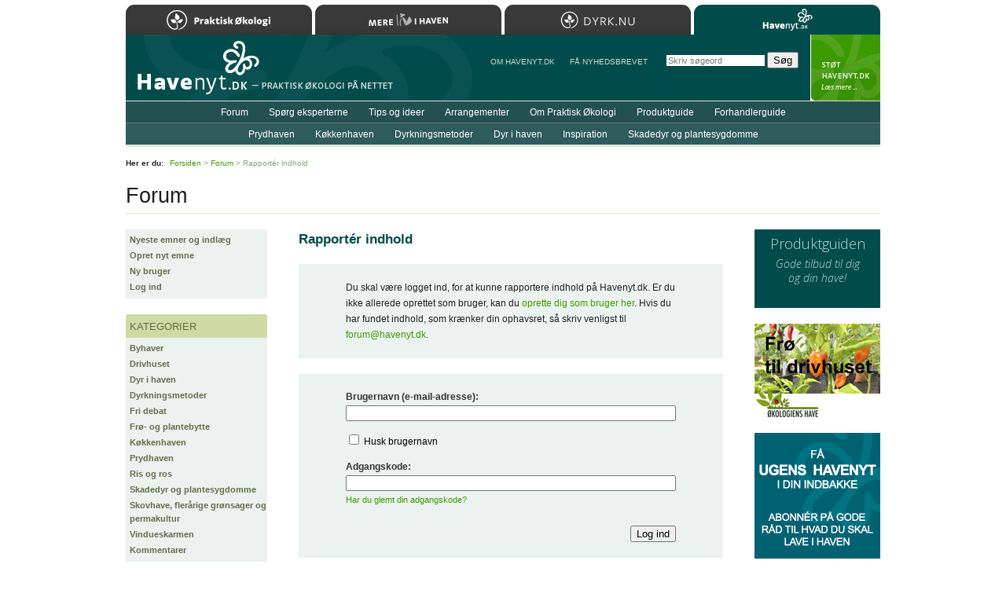

--- FILE ---
content_type: text/html; charset=iso-8859-1
request_url: https://www.havenyt.dk/forum/rapporter/116238.html
body_size: 10527
content:
<!DOCTYPE html PUBLIC "-//W3C//DTD XHTML 1.0 Strict//EN"
	   "http://www.w3.org/TR/xhtml1/DTD/xhtml1-strict.dtd">
<html xmlns="http://www.w3.org/1999/xhtml" xml:lang="da" lang="da">
<head>
	<meta http-equiv="Content-Type" content="text/html; charset=ISO-8859-1" />
	<meta http-equiv="Content-Language" content="da" />
	<meta http-equiv="imagetoolbar" content="false" />
	<meta name="robots" content="noindex,nofollow" />
	<link rel="alternate" type="application/rss+xml" title="RSS" href="/forum/rss/" />
	<title>Havenyt.dk - Rapport&eacute;r indhold</title>
	<link rel="Shortcut Icon" href="/favicon.ico" type="image/x-icon" />
	<script type="text/javascript" src="/js/Core.js" charset="iso-8859-1"></script>
	<script type="text/javascript" src="/js/global.js" charset="iso-8859-1"></script>
	<link rel="stylesheet" type="text/css" media="print" href="/css/print_2012.css" />
	<style type="text/css" media="screen">@import "/css/global_2019.css";</style>
	<style type="text/css" media="screen">@import "/css/forms.css";</style>
	<style type="text/css" media="screen">@import "/css/forum_2010.css";</style>
	<style type="text/css" media="screen">@import "/css/responsive.css";</style>
	<meta name="application-name" content="Havenyt.dk" />
	<meta name="msapplication-TileColor" content="#004B00" />
	<meta name="msapplication-TileImage" content="ms-tile-image-144.png" />
	<link rel="search" type="application/opensearchdescription+xml" title="Havenyt.dk" href="https://www.havenyt.dk/opensearch.xml" />
	<link rel="icon" type="image/png" href="/favicon.png" />
	<link rel="apple-touch-icon" href="/apple-touch-icon.png" />
	<link rel="apple-touch-icon" sizes="72x72" href="/apple-touch-icon-72x72.png" />
	<link rel="apple-touch-icon" sizes="114x114" href="/apple-touch-icon-114x114.png" />
	<link rel="apple-touch-icon" sizes="144x144" href="/apple-touch-icon-144x144.png" />
	<link rel="Start" href="/" />
	<link rel="Search" href="/soeg/" />
	<!--[if lte IE 6]><style type="text/css" media="screen">@import "/css/lteIE6.css";</style><![endif]-->
	<!--[if IE 7]><style type="text/css" media="screen">@import "/css/IE7.css";</style><![endif]-->
	<link href='https://fonts.googleapis.com/css?family=Open+Sans:300italic,400italic,600italic,700italic,800italic,400,800,700,600,300' rel='stylesheet' type='text/css' />
	<meta name="apple-mobile-web-app-capable" content="yes" />
	<meta name="apple-mobile-web-app-status-bar-style" content="black" />
	<meta name="viewport" content="width=device-width, user-scalable = yes" />
	<script>
	(function(i,s,o,g,r,a,m){i['GoogleAnalyticsObject']=r;i[r]=i[r]||function(){
	(i[r].q=i[r].q||[]).push(arguments)},i[r].l=1*new Date();a=s.createElement(o),
	m=s.getElementsByTagName(o)[0];a.async=1;a.src=g;m.parentNode.insertBefore(a,m)
	})(window,document,'script','https://www.google-analytics.com/analytics.js','ga');

	ga('create', 'UA-81408757-1', 'auto');
	ga('send', 'pageview');

</script>
	<script type="text/javascript">
//<![CDATA[
(function () {
    var script = document.createElement("script");
    script.type = "text/javascript";
    script.async = true;
    script.charset = "utf-8";
    script.src = "https:" + "//boost-cdn.manatee.dk/config/mboost-x5o3pb-1yfq9qi-1yx9dar-1ykukdg.js";
    var node = document.getElementsByTagName("head")[0];
    node.parentNode.insertBefore(script, node);
})();
//]]>
</script>
</head>
<body onload="applyCornerEffect('ForumEntry');">
<div id="Wrapper">

	<div id="Header"><div id="MenuExpander"></div></div>

	<div id="Body">

		<div id="Title"><h2>Forum</h2></div>
		<div id="Content">
			<div class="Forum">
<div class="Form"><h1><a name="form"></a>Rapport&eacute;r indhold</h1><div class="Messages"><p>Du skal v&aelig;re logget ind, for at kunne rapportere indhold p&aring; Havenyt.dk. Er du ikke allerede oprettet som bruger, kan du <a href="/forum/ny_bruger.html">oprette dig som bruger her</a>. Hvis du har fundet indhold, som kr&aelig;nker din ophavsret, s&aring; skriv venligst til <a href="mailto:forum&#064;havenyt.dk">forum&#064;havenyt.dk</a>.</p></div></div><div class="Form ForumUserLoginForm"><form method="post" action="/forum/rapporter/116238.html" autocomplete="off"><div class="Inputs"><div class="Input LineInput">
	<div class="caption">
		<strong>Brugernavn (e-mail-adresse):</strong>
	</div>
	<div class="input">
		<input type="text" name="username" value="" maxlength="255" class="line" />
	</div>
</div>
<div class="Input CheckboxInput">
	<div class="input">
		<input type="checkbox" name="remember_username" value="1" class="checkbox" id="c147988f58221339b6cd813174d421995" /> <span class="caption"><label for="c147988f58221339b6cd813174d421995">Husk brugernavn</label></span>
	</div>
</div>
<div class="Input LineInput">
	<div class="caption">
		<strong>Adgangskode:</strong>
	</div>
	<div class="input">
		<input type="password" name="password" value="" maxlength="255" class="line" />
	</div>
	<div class="text">
		<a href="/forum/nulstil_adgangskode.html">Har du glemt din adgangskode?</a>
	</div>
</div>
<div>
	<input type="hidden" name="action" value="log_in" />
</div>
<input type="hidden" name="nonce" value="a545796e179e7a0b15f72151e53ed0e25941c47e345b881000a9b156318ceba4.696d8f25ec49c" /><div class="Input SubmitButton">
	<div class="input">
		<input type="submit" name="" value="Log ind" />
	</div>
</div>
</div></form></div>
</div>		</div>

		<div id="Sidebar"><div class="Menu"><ul><li class="first"><a href="/forum/">Nyeste emner og indl&aelig;g</a></li><li><a href="/forum/nyt_emne.html">Opret nyt emne</a></li><li><a href="/forum/ny_bruger.html">Ny bruger</a></li><li class="last"><a href="/forum/log_ind.html">Log ind</a></li></ul></div><div class="Menu"><h2>Kategorier</h2><ul><li class="first"><a href="/forum/byhaver/" title="457 emner i alt.">Byhaver</a></li><li><a href="/forum/drivhuset/" title="1782 emner i alt.">Drivhuset</a></li><li><a href="/forum/dyr_i_haven/" title="738 emner i alt.">Dyr i haven</a></li><li><a href="/forum/dyrkningsmetoder/" title="2237 emner i alt.">Dyrkningsmetoder</a></li><li><a href="/forum/fri_debat/" title="4992 emner i alt.">Fri debat</a></li><li><a href="/forum/froe_og_plantebytte/" title="876 emner i alt.">Fr&oslash;- og plantebytte</a></li><li><a href="/forum/koekkenhaven/" title="2697 emner i alt.">K&oslash;kkenhaven</a></li><li><a href="/forum/prydhaven/" title="4002 emner i alt.">Prydhaven</a></li><li><a href="/forum/ris_og_ros/" title="97 emner i alt.">Ris og ros</a></li><li><a href="/forum/skadedyr_og_plantesygdomme/" title="1771 emner i alt.">Skadedyr og plantesygdomme</a></li><li><a href="/forum/skovhave_fleraarige_groensager_og_permakultur/" title="77 emner i alt.">Skovhave, fler&aring;rige gr&oslash;nsager og permakultur</a></li><li><a href="/forum/vindueskarmen/" title="563 emner i alt.">Vindueskarmen</a></li><li class="last"><a href="/forum/kommentarer/" title="2406 emner i alt.">Kommentarer</a></li></ul></div></div>
		<div id="Ads">
			<div class="MarketplaceBanner"><a href="/produktguide/"><h3>Produktguiden</h3><p>Gode tilbud til dig og&nbsp;din&nbsp;have!</p></a></div><div class="BannerAd"><a rel="sponsored" href="https://www.okologienshave.dk/" onclick="registerBannerClick(event, 523,'8','ef295567d172aee9623270a8335c6b8a');"><img src="/images/upload/bannerannoncer/froe-til-drivhuset_2.jpg" alt="" width="160" height="120" /></a></div><div class="BannerAd"><a rel="sponsored" href="https://www.havenyt.dk/nyhedsbrev/" onclick="registerBannerClick(event, 468,'8','d5ef249ce7a7a4fa878d65df2cda9e69');"><img src="/images/upload/bannerannoncer/ugens-havenyt_2.png" alt="" width="160" height="160" /></a></div>		</div>

		<div class="clearBoth"></div>

	</div>

	<div id="Menus">

	<div id="Menu1">
	<div class="MainMenu"><ul><li class="first"><a href="/forum/" class="selected">Forum</a></li><li><a href="/spoergsmaal/">Sp&oslash;rg eksperterne</a></li><li><a href="/tips/">Tips og ideer</a></li><li><a href="/arrangementer/">Arrangementer</a></li><li><a href="/artikler/om_praktisk_oekologi/">Om Praktisk &Oslash;kologi</a></li><li><a href="/produktguide/">Produktguide</a></li><li class="last"><a href="/forhandlerguide/">Forhandlerguide</a></li></ul></div>	</div>
	<div id="Menu2">
	<div class="MainMenu"><ul><li class="first"><a href="/artikler/prydhaven/">Prydhaven</a></li><li><a href="/artikler/koekkenhaven/">K&oslash;kkenhaven</a></li><li><a href="/artikler/dyrkningsmetoder/">Dyrkningsmetoder</a></li><li><a href="/artikler/dyr_i_haven/">Dyr i haven</a></li><li><a href="/artikler/inspiration/">Inspiration</a></li><li class="last"><a href="/skadedyr_og_plantesygdomme/">Skadedyr og plantesygdomme</a></li></ul></div>	</div>

	<div id="Menu3">
		<ul>
			<li>
				<a href="/om_havenyt/">Om Havenyt.dk</a>
			</li>
			<li>
				<a href="/nyhedsbrev/">F&aring NYHEDSBREVET</a>
			</li>
		</ul>
	</div>

	</div>

	
	
	<div id="Path">
		<p><strong>Her er du:</strong> <a href="/">Forsiden</a> &gt; <a href="/forum/">Forum</a> &gt; Rapport&eacute;r indhold</p>
	</div>

	
	<div id="Footer">
		<div class="block1">
			<p>Copyright &copy; Havenyt.dk/Landsforeningen Praktisk &Oslash;kologi 2001&#8211;2026<br />Kontakt: <a href="mailto:redaktionen&#064;havenyt.dk">redaktionen&#064;havenyt.dk</a> &middot; <a href="/om_havenyt/annoncering/">Annonceinformation</a></p>		</div>
		<div id="HavenytUdgivesAf">
			<p>L&aelig;s mere om <a href="http://www.oekologi.dk/">foreningen og medlemsfordele&#8230;</a></p>		</div>
		<div class="clear"></div>
	</div>

	
<div id="SafariSearchForm"><form action="/soeg/" method="get" onsubmit="if( this.q.value=='Skriv s&oslash;geord' ) this.q.value=''"><p><strong>S&oslash;g:</strong><br /><input type="search" name="q" value="" class="line" placeholder="Skriv s&oslash;geord" autosave="havelyst" results="8" maxlength="255" /> <input type="submit" value="S&oslash;g" class="button" /></p></form></div>

	<div id="SupportHavenyt">
		<p><a href="/stoet_havenyt/">StÃ¸t Havenyt.dk</a></p>
	</div>

	<div id="Home"><a href="/" title="Til forsiden&#8230;">Til forsiden&#8230;</a></div>
	<div id="Sites">
	<h2>Bes&oslash;g Landsforeningen Praktisk &Oslash;kologis hjemmesider</h2>
	<ul>
		<li><a href="https://www.oekologi.dk" class="oekologi">Praktisk &Oslash;kologi</a></li>
		<li><a href="https://merelivihaven.dk" class="merelivihaven">Mere Liv i Haven</a></li>
		<li><a href="https://dyrk.nu" class="dyrknu">Dyrk.nu</a></li>
		<li><a href="https://www.havenyt.dk" class="havenyt selected">Havenyt.dk</a></li>
	</ul>
	</div>

</div>


</body>
</html>


--- FILE ---
content_type: text/css
request_url: https://www.havenyt.dk/css/forms.css
body_size: 2646
content:
form.HavenytFormFormElement .c1
{
	background-image: url(/images/corners/ebf2ef/1.gif);
}

form.HavenytFormFormElement .c2
{
	background-image: url(/images/static/corners/ebf2ef/2.gif);
}

form.HavenytFormFormElement .c3
{
	background-image: url(/images/static/corners/ebf2ef/3.gif);
}

form.HavenytFormFormElement .c4
{
	background-image: url(/images/static/corners/ebf2ef/4.gif);
}

div.Form div.Messages,
div.Form div.ErrorMessages,
div.Dialog
{
	background-color: #ebf2ef;
	margin: 0 0 20px 0;
	padding: 0;
}

div.Form div.Messages h2,
div.Form div.ErrorMessages h2,
div.Dialog h3
{
	margin: 0 0 -10px 0;
	padding: 20px 60px 0 60px;
}

div.Form div.Messages h3,
div.Form div.ErrorMessages h3,
div.Dialog h3
{
	font-size: 12px;
	color: #222;
	margin: 0 0 -10px 0;
	padding: 20px 60px 0 60px;
}

div.Form div.Messages p,
div.Form div.ErrorMessages p,
div.Dialog p
{
	color: #222;
	margin: 0 0 0 0;
	padding: 20px 60px 20px 60px;
}

div.Form div.Messages ul,
div.Form div.Messages ol,
div.Form div.ErrorMessages ul
{
	margin: 10px 60px 0 60px;
	padding: 16px 0 17px 20px;
}

div.Form div.Messages .c1
{
	background-image: url(/images/static/corners/ebf2ef/1.gif);
}

div.Form div.Messages .c2
{
	background-image: url(/images/corners/ebf2ef/2.gif);
}

div.Form div.Messages .c3
{
	background-image: url(/images/corners/ebf2ef/3.gif);
}

div.Form div.Messages .c4
{
	background-image: url(/images/corners/ebf2ef/4.gif);
}

div.Form div.ErrorMessages
{
	background-color: #FF9;
}

div.Form div.ErrorMessages .c1
{
	background-image: url(/images/corners/ffff99/1.gif);
}

div.Form div.ErrorMessages .c2
{
	background-image: url(/images/corners/ffff99/2.gif);
}

div.Form div.ErrorMessages .c3
{
	background-image: url(/images/corners/ffff99/3.gif);
}

div.Form div.ErrorMessages .c4
{
	background-image: url(/images/corners/ffff99/4.gif);
}

div.Form form
{
	background-color: #ebf2ef;
	margin: 0 0 20px 0;
	padding: 0;
}

div.Form form div.Inputs
{
	padding: 20px 60px 20px 60px;
}

div.Form div.caption
{
	color: #333;
	padding-bottom: 2px;
}

div.Form div.Input
{
	margin-bottom: 14px;
}

div.Form div.LineInput input
{
	font-family: verdana, sans-serif;
	font-size: 12px;
	width: 98%;
}

div.Form div.highlighted input, div.Form div.highlighted textarea, div.Form div.highlighted select { background-color: #FF9; }

div.Form textarea
{
	font-family: verdana, sans-serif;
	font-size: 12px;
	width: 98%;
}

div.Form div.text
{
	font-family: verdana, sans-serif;
	font-size: 11px;
	line-height: 18px;
	color: #444;
	width: 400px;
	margin: 0;
	padding: 2px 0 0 0;
}

div.Form div.SubmitButton
{
	margin: 0;
	text-align: right;
	padding-top: 10px;
}